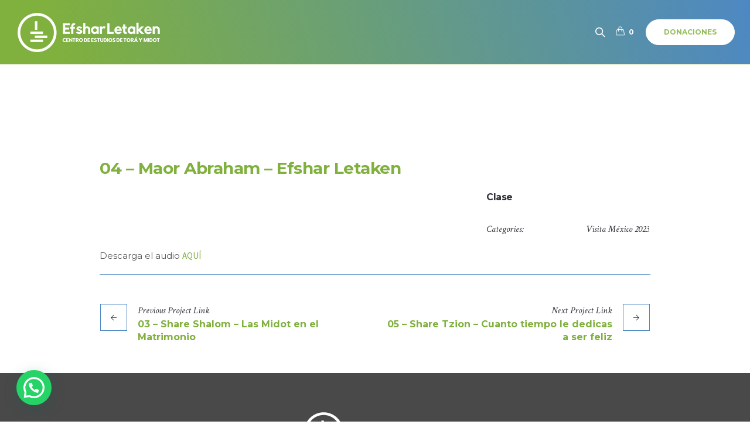

--- FILE ---
content_type: text/html; charset=UTF-8
request_url: https://www.efsharletaken.com/clases/04-maor-abraham-efshar-letaken/
body_size: 16528
content:
<!DOCTYPE html>
<!--[if IE 8]>
<html class="ie ie8" lang="es">
<![endif]-->
<!--[if !(IE 8)]><!-->
<html lang="es" class="cmsmasters_html">
<!--<![endif]-->
<head>
<meta charset="UTF-8" />
<meta name="viewport" content="width=device-width, initial-scale=1, maximum-scale=1" />
<meta name="format-detection" content="telephone=no" />
<link rel="profile" href="https://gmpg.org/xfn/11" />
<link rel="pingback" href="https://www.efsharletaken.com/xmlrpc.php" />
<meta name='robots' content='index, follow, max-image-preview:large, max-snippet:-1, max-video-preview:-1' />

	<!-- This site is optimized with the Yoast SEO plugin v22.1 - https://yoast.com/wordpress/plugins/seo/ -->
	<title>04 - Maor Abraham - Efshar Letaken - Efshar Letaken</title>
	<link rel="canonical" href="https://www.efsharletaken.com/clases/04-maor-abraham-efshar-letaken/" />
	<meta property="og:locale" content="es_ES" />
	<meta property="og:type" content="article" />
	<meta property="og:title" content="04 - Maor Abraham - Efshar Letaken - Efshar Letaken" />
	<meta property="og:description" content="El cambio siempre es posible" />
	<meta property="og:url" content="https://www.efsharletaken.com/clases/04-maor-abraham-efshar-letaken/" />
	<meta property="og:site_name" content="Efshar Letaken" />
	<meta property="article:modified_time" content="2023-01-25T03:38:58+00:00" />
	<meta property="og:image" content="https://www.efsharletaken.com/wp-content/uploads/2021/05/logo-clases-2.jpeg" />
	<meta property="og:image:width" content="500" />
	<meta property="og:image:height" content="500" />
	<meta property="og:image:type" content="image/jpeg" />
	<meta name="twitter:card" content="summary_large_image" />
	<script type="application/ld+json" class="yoast-schema-graph">{"@context":"https://schema.org","@graph":[{"@type":"WebPage","@id":"https://www.efsharletaken.com/clases/04-maor-abraham-efshar-letaken/","url":"https://www.efsharletaken.com/clases/04-maor-abraham-efshar-letaken/","name":"04 - Maor Abraham - Efshar Letaken - Efshar Letaken","isPartOf":{"@id":"https://www.efsharletaken.com/#website"},"primaryImageOfPage":{"@id":"https://www.efsharletaken.com/clases/04-maor-abraham-efshar-letaken/#primaryimage"},"image":{"@id":"https://www.efsharletaken.com/clases/04-maor-abraham-efshar-letaken/#primaryimage"},"thumbnailUrl":"https://www.efsharletaken.com/wp-content/uploads/2021/05/logo-clases-2.jpeg","datePublished":"2023-01-25T03:38:56+00:00","dateModified":"2023-01-25T03:38:58+00:00","breadcrumb":{"@id":"https://www.efsharletaken.com/clases/04-maor-abraham-efshar-letaken/#breadcrumb"},"inLanguage":"es","potentialAction":[{"@type":"ReadAction","target":["https://www.efsharletaken.com/clases/04-maor-abraham-efshar-letaken/"]}]},{"@type":"ImageObject","inLanguage":"es","@id":"https://www.efsharletaken.com/clases/04-maor-abraham-efshar-letaken/#primaryimage","url":"https://www.efsharletaken.com/wp-content/uploads/2021/05/logo-clases-2.jpeg","contentUrl":"https://www.efsharletaken.com/wp-content/uploads/2021/05/logo-clases-2.jpeg","width":500,"height":500},{"@type":"BreadcrumbList","@id":"https://www.efsharletaken.com/clases/04-maor-abraham-efshar-letaken/#breadcrumb","itemListElement":[{"@type":"ListItem","position":1,"name":"Portada","item":"https://www.efsharletaken.com/"},{"@type":"ListItem","position":2,"name":"Clases","item":"https://www.efsharletaken.com/clases/"},{"@type":"ListItem","position":3,"name":"04 &#8211; Maor Abraham &#8211; Efshar Letaken"}]},{"@type":"WebSite","@id":"https://www.efsharletaken.com/#website","url":"https://www.efsharletaken.com/","name":"Efshar Letaken","description":"Centro de Estudios de Torá y Midot","publisher":{"@id":"https://www.efsharletaken.com/#organization"},"potentialAction":[{"@type":"SearchAction","target":{"@type":"EntryPoint","urlTemplate":"https://www.efsharletaken.com/?s={search_term_string}"},"query-input":"required name=search_term_string"}],"inLanguage":"es"},{"@type":"Organization","@id":"https://www.efsharletaken.com/#organization","name":"Efsharletaken.com","url":"https://www.efsharletaken.com/","logo":{"@type":"ImageObject","inLanguage":"es","@id":"https://www.efsharletaken.com/#/schema/logo/image/","url":"https://www.efsharletaken.com/wp-content/uploads/2021/04/logo-header-color-200px.png","contentUrl":"https://www.efsharletaken.com/wp-content/uploads/2021/04/logo-header-color-200px.png","width":200,"height":56,"caption":"Efsharletaken.com"},"image":{"@id":"https://www.efsharletaken.com/#/schema/logo/image/"}}]}</script>
	<!-- / Yoast SEO plugin. -->


<link rel='dns-prefetch' href='//fonts.googleapis.com' />
<link rel="alternate" type="application/rss+xml" title="Efshar Letaken &raquo; Feed" href="https://www.efsharletaken.com/feed/" />
<link rel="alternate" type="application/rss+xml" title="Efshar Letaken &raquo; Feed de los comentarios" href="https://www.efsharletaken.com/comments/feed/" />
<style type="text/css">.brave_popup{display:none}</style><script data-no-optimize="1"> var brave_popup_data = {}; var bravepop_emailValidation=false; var brave_popup_videos = {};  var brave_popup_formData = {};var brave_popup_adminUser = false; var brave_popup_pageInfo = {"type":"single","pageID":8854,"singleType":"project"};  var bravepop_emailSuggestions={};</script><link rel="alternate" title="oEmbed (JSON)" type="application/json+oembed" href="https://www.efsharletaken.com/wp-json/oembed/1.0/embed?url=https%3A%2F%2Fwww.efsharletaken.com%2Fclases%2F04-maor-abraham-efshar-letaken%2F" />
<link rel="alternate" title="oEmbed (XML)" type="text/xml+oembed" href="https://www.efsharletaken.com/wp-json/oembed/1.0/embed?url=https%3A%2F%2Fwww.efsharletaken.com%2Fclases%2F04-maor-abraham-efshar-letaken%2F&#038;format=xml" />
<style id='wp-img-auto-sizes-contain-inline-css' type='text/css'>
img:is([sizes=auto i],[sizes^="auto," i]){contain-intrinsic-size:3000px 1500px}
/*# sourceURL=wp-img-auto-sizes-contain-inline-css */
</style>
<style id='wp-emoji-styles-inline-css' type='text/css'>

	img.wp-smiley, img.emoji {
		display: inline !important;
		border: none !important;
		box-shadow: none !important;
		height: 1em !important;
		width: 1em !important;
		margin: 0 0.07em !important;
		vertical-align: -0.1em !important;
		background: none !important;
		padding: 0 !important;
	}
/*# sourceURL=wp-emoji-styles-inline-css */
</style>
<style id='wp-block-library-inline-css' type='text/css'>
:root{--wp-block-synced-color:#7a00df;--wp-block-synced-color--rgb:122,0,223;--wp-bound-block-color:var(--wp-block-synced-color);--wp-editor-canvas-background:#ddd;--wp-admin-theme-color:#007cba;--wp-admin-theme-color--rgb:0,124,186;--wp-admin-theme-color-darker-10:#006ba1;--wp-admin-theme-color-darker-10--rgb:0,107,160.5;--wp-admin-theme-color-darker-20:#005a87;--wp-admin-theme-color-darker-20--rgb:0,90,135;--wp-admin-border-width-focus:2px}@media (min-resolution:192dpi){:root{--wp-admin-border-width-focus:1.5px}}.wp-element-button{cursor:pointer}:root .has-very-light-gray-background-color{background-color:#eee}:root .has-very-dark-gray-background-color{background-color:#313131}:root .has-very-light-gray-color{color:#eee}:root .has-very-dark-gray-color{color:#313131}:root .has-vivid-green-cyan-to-vivid-cyan-blue-gradient-background{background:linear-gradient(135deg,#00d084,#0693e3)}:root .has-purple-crush-gradient-background{background:linear-gradient(135deg,#34e2e4,#4721fb 50%,#ab1dfe)}:root .has-hazy-dawn-gradient-background{background:linear-gradient(135deg,#faaca8,#dad0ec)}:root .has-subdued-olive-gradient-background{background:linear-gradient(135deg,#fafae1,#67a671)}:root .has-atomic-cream-gradient-background{background:linear-gradient(135deg,#fdd79a,#004a59)}:root .has-nightshade-gradient-background{background:linear-gradient(135deg,#330968,#31cdcf)}:root .has-midnight-gradient-background{background:linear-gradient(135deg,#020381,#2874fc)}:root{--wp--preset--font-size--normal:16px;--wp--preset--font-size--huge:42px}.has-regular-font-size{font-size:1em}.has-larger-font-size{font-size:2.625em}.has-normal-font-size{font-size:var(--wp--preset--font-size--normal)}.has-huge-font-size{font-size:var(--wp--preset--font-size--huge)}.has-text-align-center{text-align:center}.has-text-align-left{text-align:left}.has-text-align-right{text-align:right}.has-fit-text{white-space:nowrap!important}#end-resizable-editor-section{display:none}.aligncenter{clear:both}.items-justified-left{justify-content:flex-start}.items-justified-center{justify-content:center}.items-justified-right{justify-content:flex-end}.items-justified-space-between{justify-content:space-between}.screen-reader-text{border:0;clip-path:inset(50%);height:1px;margin:-1px;overflow:hidden;padding:0;position:absolute;width:1px;word-wrap:normal!important}.screen-reader-text:focus{background-color:#ddd;clip-path:none;color:#444;display:block;font-size:1em;height:auto;left:5px;line-height:normal;padding:15px 23px 14px;text-decoration:none;top:5px;width:auto;z-index:100000}html :where(.has-border-color){border-style:solid}html :where([style*=border-top-color]){border-top-style:solid}html :where([style*=border-right-color]){border-right-style:solid}html :where([style*=border-bottom-color]){border-bottom-style:solid}html :where([style*=border-left-color]){border-left-style:solid}html :where([style*=border-width]){border-style:solid}html :where([style*=border-top-width]){border-top-style:solid}html :where([style*=border-right-width]){border-right-style:solid}html :where([style*=border-bottom-width]){border-bottom-style:solid}html :where([style*=border-left-width]){border-left-style:solid}html :where(img[class*=wp-image-]){height:auto;max-width:100%}:where(figure){margin:0 0 1em}html :where(.is-position-sticky){--wp-admin--admin-bar--position-offset:var(--wp-admin--admin-bar--height,0px)}@media screen and (max-width:600px){html :where(.is-position-sticky){--wp-admin--admin-bar--position-offset:0px}}

/*# sourceURL=wp-block-library-inline-css */
</style><style id='wp-block-paragraph-inline-css' type='text/css'>
.is-small-text{font-size:.875em}.is-regular-text{font-size:1em}.is-large-text{font-size:2.25em}.is-larger-text{font-size:3em}.has-drop-cap:not(:focus):first-letter{float:left;font-size:8.4em;font-style:normal;font-weight:100;line-height:.68;margin:.05em .1em 0 0;text-transform:uppercase}body.rtl .has-drop-cap:not(:focus):first-letter{float:none;margin-left:.1em}p.has-drop-cap.has-background{overflow:hidden}:root :where(p.has-background){padding:1.25em 2.375em}:where(p.has-text-color:not(.has-link-color)) a{color:inherit}p.has-text-align-left[style*="writing-mode:vertical-lr"],p.has-text-align-right[style*="writing-mode:vertical-rl"]{rotate:180deg}
/*# sourceURL=https://www.efsharletaken.com/wp-includes/blocks/paragraph/style.min.css */
</style>
<link rel='stylesheet' id='wc-blocks-style-css' href='https://www.efsharletaken.com/wp-content/plugins/woocommerce/assets/client/blocks/wc-blocks.css?ver=wc-10.4.3' type='text/css' media='all' />
<style id='global-styles-inline-css' type='text/css'>
:root{--wp--preset--aspect-ratio--square: 1;--wp--preset--aspect-ratio--4-3: 4/3;--wp--preset--aspect-ratio--3-4: 3/4;--wp--preset--aspect-ratio--3-2: 3/2;--wp--preset--aspect-ratio--2-3: 2/3;--wp--preset--aspect-ratio--16-9: 16/9;--wp--preset--aspect-ratio--9-16: 9/16;--wp--preset--color--black: #000000;--wp--preset--color--cyan-bluish-gray: #abb8c3;--wp--preset--color--white: #ffffff;--wp--preset--color--pale-pink: #f78da7;--wp--preset--color--vivid-red: #cf2e2e;--wp--preset--color--luminous-vivid-orange: #ff6900;--wp--preset--color--luminous-vivid-amber: #fcb900;--wp--preset--color--light-green-cyan: #7bdcb5;--wp--preset--color--vivid-green-cyan: #00d084;--wp--preset--color--pale-cyan-blue: #8ed1fc;--wp--preset--color--vivid-cyan-blue: #0693e3;--wp--preset--color--vivid-purple: #9b51e0;--wp--preset--color--color-1: #000000;--wp--preset--color--color-2: #ffffff;--wp--preset--color--color-3: #d43c18;--wp--preset--color--color-4: #5173a6;--wp--preset--color--color-5: #959595;--wp--preset--color--color-6: #c0c0c0;--wp--preset--color--color-7: #f4f4f4;--wp--preset--color--color-8: #e1e1e1;--wp--preset--gradient--vivid-cyan-blue-to-vivid-purple: linear-gradient(135deg,rgb(6,147,227) 0%,rgb(155,81,224) 100%);--wp--preset--gradient--light-green-cyan-to-vivid-green-cyan: linear-gradient(135deg,rgb(122,220,180) 0%,rgb(0,208,130) 100%);--wp--preset--gradient--luminous-vivid-amber-to-luminous-vivid-orange: linear-gradient(135deg,rgb(252,185,0) 0%,rgb(255,105,0) 100%);--wp--preset--gradient--luminous-vivid-orange-to-vivid-red: linear-gradient(135deg,rgb(255,105,0) 0%,rgb(207,46,46) 100%);--wp--preset--gradient--very-light-gray-to-cyan-bluish-gray: linear-gradient(135deg,rgb(238,238,238) 0%,rgb(169,184,195) 100%);--wp--preset--gradient--cool-to-warm-spectrum: linear-gradient(135deg,rgb(74,234,220) 0%,rgb(151,120,209) 20%,rgb(207,42,186) 40%,rgb(238,44,130) 60%,rgb(251,105,98) 80%,rgb(254,248,76) 100%);--wp--preset--gradient--blush-light-purple: linear-gradient(135deg,rgb(255,206,236) 0%,rgb(152,150,240) 100%);--wp--preset--gradient--blush-bordeaux: linear-gradient(135deg,rgb(254,205,165) 0%,rgb(254,45,45) 50%,rgb(107,0,62) 100%);--wp--preset--gradient--luminous-dusk: linear-gradient(135deg,rgb(255,203,112) 0%,rgb(199,81,192) 50%,rgb(65,88,208) 100%);--wp--preset--gradient--pale-ocean: linear-gradient(135deg,rgb(255,245,203) 0%,rgb(182,227,212) 50%,rgb(51,167,181) 100%);--wp--preset--gradient--electric-grass: linear-gradient(135deg,rgb(202,248,128) 0%,rgb(113,206,126) 100%);--wp--preset--gradient--midnight: linear-gradient(135deg,rgb(2,3,129) 0%,rgb(40,116,252) 100%);--wp--preset--font-size--small: 13px;--wp--preset--font-size--medium: 20px;--wp--preset--font-size--large: 36px;--wp--preset--font-size--x-large: 42px;--wp--preset--spacing--20: 0.44rem;--wp--preset--spacing--30: 0.67rem;--wp--preset--spacing--40: 1rem;--wp--preset--spacing--50: 1.5rem;--wp--preset--spacing--60: 2.25rem;--wp--preset--spacing--70: 3.38rem;--wp--preset--spacing--80: 5.06rem;--wp--preset--shadow--natural: 6px 6px 9px rgba(0, 0, 0, 0.2);--wp--preset--shadow--deep: 12px 12px 50px rgba(0, 0, 0, 0.4);--wp--preset--shadow--sharp: 6px 6px 0px rgba(0, 0, 0, 0.2);--wp--preset--shadow--outlined: 6px 6px 0px -3px rgb(255, 255, 255), 6px 6px rgb(0, 0, 0);--wp--preset--shadow--crisp: 6px 6px 0px rgb(0, 0, 0);}:where(.is-layout-flex){gap: 0.5em;}:where(.is-layout-grid){gap: 0.5em;}body .is-layout-flex{display: flex;}.is-layout-flex{flex-wrap: wrap;align-items: center;}.is-layout-flex > :is(*, div){margin: 0;}body .is-layout-grid{display: grid;}.is-layout-grid > :is(*, div){margin: 0;}:where(.wp-block-columns.is-layout-flex){gap: 2em;}:where(.wp-block-columns.is-layout-grid){gap: 2em;}:where(.wp-block-post-template.is-layout-flex){gap: 1.25em;}:where(.wp-block-post-template.is-layout-grid){gap: 1.25em;}.has-black-color{color: var(--wp--preset--color--black) !important;}.has-cyan-bluish-gray-color{color: var(--wp--preset--color--cyan-bluish-gray) !important;}.has-white-color{color: var(--wp--preset--color--white) !important;}.has-pale-pink-color{color: var(--wp--preset--color--pale-pink) !important;}.has-vivid-red-color{color: var(--wp--preset--color--vivid-red) !important;}.has-luminous-vivid-orange-color{color: var(--wp--preset--color--luminous-vivid-orange) !important;}.has-luminous-vivid-amber-color{color: var(--wp--preset--color--luminous-vivid-amber) !important;}.has-light-green-cyan-color{color: var(--wp--preset--color--light-green-cyan) !important;}.has-vivid-green-cyan-color{color: var(--wp--preset--color--vivid-green-cyan) !important;}.has-pale-cyan-blue-color{color: var(--wp--preset--color--pale-cyan-blue) !important;}.has-vivid-cyan-blue-color{color: var(--wp--preset--color--vivid-cyan-blue) !important;}.has-vivid-purple-color{color: var(--wp--preset--color--vivid-purple) !important;}.has-black-background-color{background-color: var(--wp--preset--color--black) !important;}.has-cyan-bluish-gray-background-color{background-color: var(--wp--preset--color--cyan-bluish-gray) !important;}.has-white-background-color{background-color: var(--wp--preset--color--white) !important;}.has-pale-pink-background-color{background-color: var(--wp--preset--color--pale-pink) !important;}.has-vivid-red-background-color{background-color: var(--wp--preset--color--vivid-red) !important;}.has-luminous-vivid-orange-background-color{background-color: var(--wp--preset--color--luminous-vivid-orange) !important;}.has-luminous-vivid-amber-background-color{background-color: var(--wp--preset--color--luminous-vivid-amber) !important;}.has-light-green-cyan-background-color{background-color: var(--wp--preset--color--light-green-cyan) !important;}.has-vivid-green-cyan-background-color{background-color: var(--wp--preset--color--vivid-green-cyan) !important;}.has-pale-cyan-blue-background-color{background-color: var(--wp--preset--color--pale-cyan-blue) !important;}.has-vivid-cyan-blue-background-color{background-color: var(--wp--preset--color--vivid-cyan-blue) !important;}.has-vivid-purple-background-color{background-color: var(--wp--preset--color--vivid-purple) !important;}.has-black-border-color{border-color: var(--wp--preset--color--black) !important;}.has-cyan-bluish-gray-border-color{border-color: var(--wp--preset--color--cyan-bluish-gray) !important;}.has-white-border-color{border-color: var(--wp--preset--color--white) !important;}.has-pale-pink-border-color{border-color: var(--wp--preset--color--pale-pink) !important;}.has-vivid-red-border-color{border-color: var(--wp--preset--color--vivid-red) !important;}.has-luminous-vivid-orange-border-color{border-color: var(--wp--preset--color--luminous-vivid-orange) !important;}.has-luminous-vivid-amber-border-color{border-color: var(--wp--preset--color--luminous-vivid-amber) !important;}.has-light-green-cyan-border-color{border-color: var(--wp--preset--color--light-green-cyan) !important;}.has-vivid-green-cyan-border-color{border-color: var(--wp--preset--color--vivid-green-cyan) !important;}.has-pale-cyan-blue-border-color{border-color: var(--wp--preset--color--pale-cyan-blue) !important;}.has-vivid-cyan-blue-border-color{border-color: var(--wp--preset--color--vivid-cyan-blue) !important;}.has-vivid-purple-border-color{border-color: var(--wp--preset--color--vivid-purple) !important;}.has-vivid-cyan-blue-to-vivid-purple-gradient-background{background: var(--wp--preset--gradient--vivid-cyan-blue-to-vivid-purple) !important;}.has-light-green-cyan-to-vivid-green-cyan-gradient-background{background: var(--wp--preset--gradient--light-green-cyan-to-vivid-green-cyan) !important;}.has-luminous-vivid-amber-to-luminous-vivid-orange-gradient-background{background: var(--wp--preset--gradient--luminous-vivid-amber-to-luminous-vivid-orange) !important;}.has-luminous-vivid-orange-to-vivid-red-gradient-background{background: var(--wp--preset--gradient--luminous-vivid-orange-to-vivid-red) !important;}.has-very-light-gray-to-cyan-bluish-gray-gradient-background{background: var(--wp--preset--gradient--very-light-gray-to-cyan-bluish-gray) !important;}.has-cool-to-warm-spectrum-gradient-background{background: var(--wp--preset--gradient--cool-to-warm-spectrum) !important;}.has-blush-light-purple-gradient-background{background: var(--wp--preset--gradient--blush-light-purple) !important;}.has-blush-bordeaux-gradient-background{background: var(--wp--preset--gradient--blush-bordeaux) !important;}.has-luminous-dusk-gradient-background{background: var(--wp--preset--gradient--luminous-dusk) !important;}.has-pale-ocean-gradient-background{background: var(--wp--preset--gradient--pale-ocean) !important;}.has-electric-grass-gradient-background{background: var(--wp--preset--gradient--electric-grass) !important;}.has-midnight-gradient-background{background: var(--wp--preset--gradient--midnight) !important;}.has-small-font-size{font-size: var(--wp--preset--font-size--small) !important;}.has-medium-font-size{font-size: var(--wp--preset--font-size--medium) !important;}.has-large-font-size{font-size: var(--wp--preset--font-size--large) !important;}.has-x-large-font-size{font-size: var(--wp--preset--font-size--x-large) !important;}
/*# sourceURL=global-styles-inline-css */
</style>

<style id='classic-theme-styles-inline-css' type='text/css'>
/*! This file is auto-generated */
.wp-block-button__link{color:#fff;background-color:#32373c;border-radius:9999px;box-shadow:none;text-decoration:none;padding:calc(.667em + 2px) calc(1.333em + 2px);font-size:1.125em}.wp-block-file__button{background:#32373c;color:#fff;text-decoration:none}
/*# sourceURL=/wp-includes/css/classic-themes.min.css */
</style>
<link rel='stylesheet' id='contact-form-7-css' href='https://www.efsharletaken.com/wp-content/plugins/contact-form-7/includes/css/styles.css?ver=6.1.4' type='text/css' media='all' />
<link rel='stylesheet' id='esg-plugin-settings-css' href='https://www.efsharletaken.com/wp-content/plugins/essential-grid/public/assets/css/settings.css?ver=3.0.19' type='text/css' media='all' />
<link rel='stylesheet' id='tp-fontello-css' href='https://www.efsharletaken.com/wp-content/plugins/essential-grid/public/assets/font/fontello/css/fontello.css?ver=3.0.19' type='text/css' media='all' />
<link rel='stylesheet' id='timetable_gtip2_style-css' href='https://www.efsharletaken.com/wp-content/plugins/timetable/style/jquery.qtip.css?ver=6.9' type='text/css' media='all' />
<link rel='stylesheet' id='timetable_font_lato-css' href='//fonts.googleapis.com/css?family=Lato%3A400%2C700&#038;ver=6.9' type='text/css' media='all' />
<style id='woocommerce-inline-inline-css' type='text/css'>
.woocommerce form .form-row .required { visibility: visible; }
/*# sourceURL=woocommerce-inline-inline-css */
</style>
<link rel='stylesheet' id='yith_wcbm_badge_style-css' href='https://www.efsharletaken.com/wp-content/plugins/yith-woocommerce-badges-management/assets/css/frontend.css?ver=3.4.0' type='text/css' media='all' />
<style id='yith_wcbm_badge_style-inline-css' type='text/css'>
.yith-wcbm-badge.yith-wcbm-badge-text.yith-wcbm-badge-7522 {
				bottom: 0; right: 0; 
				
				-ms-transform: ; 
				-webkit-transform: ; 
				transform: ;
				padding: 0px 0px 0px 0px;
				background-color:#80b03e; border-radius: 0px 0px 0px 0px; width:90px; height:30px;
			}.yith-wcbm-badge.yith-wcbm-badge-text.yith-wcbm-badge-7521 {
				bottom: 0; right: 0; 
				
				-ms-transform: ; 
				-webkit-transform: ; 
				transform: ;
				padding: 0px 0px 0px 0px;
				background-color:#4d88c3; border-radius: 0px 0px 0px 0px; width:90px; height:30px;
			}
/*# sourceURL=yith_wcbm_badge_style-inline-css */
</style>
<link rel='stylesheet' id='yith-gfont-open-sans-css' href='https://www.efsharletaken.com/wp-content/plugins/yith-woocommerce-badges-management/assets/fonts/open-sans/style.css?ver=3.4.0' type='text/css' media='all' />
<link rel='stylesheet' id='theme-style-css' href='https://www.efsharletaken.com/wp-content/themes/my-religion/style.css?ver=1.0.0' type='text/css' media='screen, print' />
<link rel='stylesheet' id='theme-design-style-css' href='https://www.efsharletaken.com/wp-content/themes/my-religion/css/style.css?ver=1.0.0' type='text/css' media='screen, print' />
<link rel='stylesheet' id='theme-adapt-css' href='https://www.efsharletaken.com/wp-content/themes/my-religion/css/adaptive.css?ver=1.0.0' type='text/css' media='screen, print' />
<link rel='stylesheet' id='theme-retina-css' href='https://www.efsharletaken.com/wp-content/themes/my-religion/css/retina.css?ver=1.0.0' type='text/css' media='screen' />
<link rel='stylesheet' id='theme-icons-css' href='https://www.efsharletaken.com/wp-content/themes/my-religion/css/fontello.css?ver=1.0.0' type='text/css' media='screen' />
<link rel='stylesheet' id='theme-icons-custom-css' href='https://www.efsharletaken.com/wp-content/themes/my-religion/css/fontello-custom.css?ver=1.0.0' type='text/css' media='screen' />
<link rel='stylesheet' id='animate-css' href='https://www.efsharletaken.com/wp-content/themes/my-religion/css/animate.css?ver=1.0.0' type='text/css' media='screen' />
<link rel='stylesheet' id='theme-cmsmasters-donations-style-css' href='https://www.efsharletaken.com/wp-content/themes/my-religion/cmsmasters-donations/css/cmsmasters-donations-style.css?ver=1.0.0' type='text/css' media='screen' />
<link rel='stylesheet' id='theme-cmsmasters-donations-adaptive-css' href='https://www.efsharletaken.com/wp-content/themes/my-religion/cmsmasters-donations/css/cmsmasters-donations-adaptive.css?ver=1.0.0' type='text/css' media='screen' />
<link rel='stylesheet' id='theme-cmsmasters-woo-style-css' href='https://www.efsharletaken.com/wp-content/themes/my-religion/css/cmsmasters-woo-style.css?ver=1.0.0' type='text/css' media='screen' />
<link rel='stylesheet' id='theme-cmsmasters-woo-adaptive-css' href='https://www.efsharletaken.com/wp-content/themes/my-religion/css/cmsmasters-woo-adaptive.css?ver=1.0.0' type='text/css' media='screen' />
<link rel='stylesheet' id='theme-cmsmasters-timetable-style-css' href='https://www.efsharletaken.com/wp-content/themes/my-religion/css/cmsmasters-timetable-style.css?ver=1.0.0' type='text/css' media='screen' />
<link rel='stylesheet' id='theme-cmsmasters-timetable-adaptive-css' href='https://www.efsharletaken.com/wp-content/themes/my-religion/css/cmsmasters-timetable-adaptive.css?ver=1.0.0' type='text/css' media='screen' />
<link rel='stylesheet' id='ilightbox-css' href='https://www.efsharletaken.com/wp-content/themes/my-religion/css/ilightbox.css?ver=2.2.0' type='text/css' media='screen' />
<link rel='stylesheet' id='ilightbox-skin-dark-css' href='https://www.efsharletaken.com/wp-content/themes/my-religion/css/ilightbox-skins/dark-skin.css?ver=2.2.0' type='text/css' media='screen' />
<link rel='stylesheet' id='theme-fonts-schemes-css' href='https://www.efsharletaken.com/wp-content/uploads/cmsmasters_styles/my-religion.css?ver=1.0.0' type='text/css' media='screen' />
<link rel='stylesheet' id='cmsmasters-google-fonts-css' href='//fonts.googleapis.com/css?family=Crimson+Text%3A400%2C400italic%2C700%2C700italic%7CSource+Sans+Pro%3A300%2C300italic%2C400%2C400italic%2C700%2C700italic%7CMontserrat%3A400%2C700&#038;ver=6.9' type='text/css' media='all' />
<link rel='stylesheet' id='my-religion-gutenberg-frontend-style-css' href='https://www.efsharletaken.com/wp-content/themes/my-religion/gutenberg/css/frontend-style.css?ver=1.0.0' type='text/css' media='screen' />
<link rel='stylesheet' id='my-religion-child-style-css' href='https://www.efsharletaken.com/wp-content/themes/my-religion-child/style.css?ver=1.0.0' type='text/css' media='screen, print' />
<script type="text/javascript" src="https://www.efsharletaken.com/wp-includes/js/jquery/jquery.min.js?ver=3.7.1" id="jquery-core-js"></script>
<script type="text/javascript" src="https://www.efsharletaken.com/wp-includes/js/jquery/jquery-migrate.min.js?ver=3.4.1" id="jquery-migrate-js"></script>
<script type="text/javascript" src="https://www.efsharletaken.com/wp-content/plugins/woocommerce/assets/js/jquery-blockui/jquery.blockUI.min.js?ver=2.7.0-wc.10.4.3" id="wc-jquery-blockui-js" defer="defer" data-wp-strategy="defer"></script>
<script type="text/javascript" id="wc-add-to-cart-js-extra">
/* <![CDATA[ */
var wc_add_to_cart_params = {"ajax_url":"/wp-admin/admin-ajax.php","wc_ajax_url":"/?wc-ajax=%%endpoint%%","i18n_view_cart":"Ver carrito","cart_url":"https://www.efsharletaken.com/cart/","is_cart":"","cart_redirect_after_add":"no"};
//# sourceURL=wc-add-to-cart-js-extra
/* ]]> */
</script>
<script type="text/javascript" src="https://www.efsharletaken.com/wp-content/plugins/woocommerce/assets/js/frontend/add-to-cart.min.js?ver=10.4.3" id="wc-add-to-cart-js" defer="defer" data-wp-strategy="defer"></script>
<script type="text/javascript" src="https://www.efsharletaken.com/wp-content/plugins/woocommerce/assets/js/js-cookie/js.cookie.min.js?ver=2.1.4-wc.10.4.3" id="wc-js-cookie-js" defer="defer" data-wp-strategy="defer"></script>
<script type="text/javascript" id="woocommerce-js-extra">
/* <![CDATA[ */
var woocommerce_params = {"ajax_url":"/wp-admin/admin-ajax.php","wc_ajax_url":"/?wc-ajax=%%endpoint%%","i18n_password_show":"Mostrar contrase\u00f1a","i18n_password_hide":"Ocultar contrase\u00f1a"};
//# sourceURL=woocommerce-js-extra
/* ]]> */
</script>
<script type="text/javascript" src="https://www.efsharletaken.com/wp-content/plugins/woocommerce/assets/js/frontend/woocommerce.min.js?ver=10.4.3" id="woocommerce-js" defer="defer" data-wp-strategy="defer"></script>
<script type="text/javascript" src="https://www.efsharletaken.com/wp-content/themes/my-religion/js/jsLibraries.min.js?ver=1.0.0" id="libs-js"></script>
<script type="text/javascript" src="https://www.efsharletaken.com/wp-content/themes/my-religion/js/jquery.iLightBox.min.js?ver=2.2.0" id="iLightBox-js"></script>
<link rel="https://api.w.org/" href="https://www.efsharletaken.com/wp-json/" /><link rel="alternate" title="JSON" type="application/json" href="https://www.efsharletaken.com/wp-json/wp/v2/project/8854" /><link rel="EditURI" type="application/rsd+xml" title="RSD" href="https://www.efsharletaken.com/xmlrpc.php?rsd" />
<meta name="generator" content="WordPress 6.9" />
<meta name="generator" content="WooCommerce 10.4.3" />
<link rel='shortlink' href='https://www.efsharletaken.com/?p=8854' />
<!-- start Simple Custom CSS and JS -->
<style type="text/css">
.yith-wcbm-badge div {
    text-align: center !important;
}

/*.yith-wcbm-badge.yith-wcbm-badge-text.yith-wcbm-badge-7522*/
</style>
<!-- end Simple Custom CSS and JS -->
<!-- start Simple Custom CSS and JS -->
<style type="text/css">
[class^="oxilab-flip-box"] {
    border-color: #80b03e !important;
}


[class^="oxilab-flip-box-back"]  {
    border-color: #80b03e !important;
}

.oxilab-icon-data {
    background-color: #4d88c3 !important;
}



.oxilab-icon div {
    text-align: center !important;
}

.oxilab-button-data:hover {
    background-color: #80b03e !important;
    color: #ffffff;
} 







</style>
<!-- end Simple Custom CSS and JS -->
<!-- start Simple Custom CSS and JS -->
<style type="text/css">
.woocommerce-page .entry-title {
        color: #80b03e;
}
</style>
<!-- end Simple Custom CSS and JS -->
<!-- start Simple Custom CSS and JS -->
<style type="text/css">
.woocommerce .entry-title {
    color: #80b03e !important;
}


.amount {
    font-size: 1.2em;
    font-weight: 700;
  	color: #80b03e;
}</style>
<!-- end Simple Custom CSS and JS -->
<!-- start Simple Custom CSS and JS -->
<style type="text/css">
@media only screen and (max-width: 991px), only screen and (max-device-width: 991px) {
  .slick-current div {
    text-align: center !important;
}
}</style>
<!-- end Simple Custom CSS and JS -->
<!-- start Simple Custom CSS and JS -->
<style type="text/css">
.project_img_wrap {
    width: 56% !important;
}

@media only screen and (max-width: 991px), only screen and (max-device-width: 991px) {
.project_img_wrap {
    width: 40% !important;
}
  }</style>
<!-- end Simple Custom CSS and JS -->
<!-- start Simple Custom CSS and JS -->
<style type="text/css">
@media only screen and (max-width: 900px){
.cmsmasters_button {
  visibility: hidden !important;
}
}</style>
<!-- end Simple Custom CSS and JS -->
<!-- start Simple Custom CSS and JS -->
<style type="text/css">
/*  */ 

.boton-centro {
    margin: 25px;
    
}

</style>
<!-- end Simple Custom CSS and JS -->
<!-- start Simple Custom CSS and JS -->
<style type="text/css">
/*  */ 
.cmsmasters_quotes_list:after {
   display: none;
}

</style>
<!-- end Simple Custom CSS and JS -->
<!-- start Simple Custom CSS and JS -->
<style type="text/css">
/* Oculto el autor y la fecha de las paginas de categorias  */ 

.cmsmasters_archive_type .cmsmasters_archive_item_user_name {
    display: none;
}

.cmsmasters_archive_type .cmsmasters_archive_item_date_wrap {
    display: none;
}

</style>
<!-- end Simple Custom CSS and JS -->
<!-- start Simple Custom CSS and JS -->
<style type="text/css">
/*  */
.p-inter p, h2, h3 { 
	line-height: 1em;
  	margin-top: 15px;
    margin-bottom -15px;
}

 

</style>
<!-- end Simple Custom CSS and JS -->
<!-- start Simple Custom CSS and JS -->
<style type="text/css">
/*Movimiento Hover en los Box con Iconos  */ 

.box-hover {
  	transition-duration: 0.5s;
	transition-timing-function: linear;
	transition-delay: 0.1s;
    transform:scale(1);
    -ms-transform:scale(1); // IE 9 
    -moz-transform:scale(1); // Firefox 
    -webkit-transform:scale(1); // Safari and Chrome 
    -o-transform:scale(1); // Opera
             
    }        
.box-hover:hover{
   	transition-duration: 0.3s;
	transition-timing-function: linear;
	transition-delay: 0.1s;
    transform:scale(1.1);
    -ms-transform:scale(1.1); // IE 9 
    -moz-transform:scale(1.1); // Firefox 
    -webkit-transform:scale(1.2); // Safari and Chrome 
    -o-transform:scale(1.1); // Opera
} 

.featured_block_inner {
  background: #ffffff !important;
}</style>
<!-- end Simple Custom CSS and JS -->
<!-- start Simple Custom CSS and JS -->
<style type="text/css">
/*  */ 
.project_page .wp-post-image {
    display: none;
}

</style>
<!-- end Simple Custom CSS and JS -->
<!-- start Simple Custom CSS and JS -->
<style type="text/css">
    
/* Saco la palabra Proyects  */ 
.cmsmasters_archive_item_type {
    display: none;
    
}

</style>
<!-- end Simple Custom CSS and JS -->
<!-- start Simple Custom CSS and JS -->
<style type="text/css">
/* Formulario Footer Suscribirse */ 

.form-footer-ef  .wpcf7-email {
    width: 60% !important;
  	margin: 12px !important;
  	background-color: #E6EFEF !important;
}


</style>
<!-- end Simple Custom CSS and JS -->
<!-- start Simple Custom CSS and JS -->
<style type="text/css">
/* Header - Gradient */ 
.header_mid .header_mid_inner {
  background-image: linear-gradient(75deg, #80B03E 8%, #4D88C3);
}

.gradient-subs {
  background-image: linear-gradient(75deg, #80B03E 8%, #4D88C3);
}</style>
<!-- end Simple Custom CSS and JS -->
<!-- start Simple Custom CSS and JS -->
<!-- Google Tag Manager -->
<script>(function(w,d,s,l,i){w[l]=w[l]||[];w[l].push({'gtm.start':
new Date().getTime(),event:'gtm.js'});var f=d.getElementsByTagName(s)[0],
j=d.createElement(s),dl=l!='dataLayer'?'&l='+l:'';j.async=true;j.src=
'https://www.googletagmanager.com/gtm.js?id='+i+dl;f.parentNode.insertBefore(j,f);
})(window,document,'script','dataLayer','GTM-5M7SJ6T');</script>
<!-- End Google Tag Manager --><!-- end Simple Custom CSS and JS -->
<!-- start Simple Custom CSS and JS -->
<!-- Global site tag (gtag.js) - Google Analytics -->
<script async src="https://www.googletagmanager.com/gtag/js?id=G-G5SSJ2BWDS"></script>
<script>
  window.dataLayer = window.dataLayer || [];
  function gtag(){dataLayer.push(arguments);}
  gtag('js', new Date());

  gtag('config', 'G-G5SSJ2BWDS');
</script>

<!-- end Simple Custom CSS and JS -->
<style type="text/css">
	.header_top {
		height : 32px;
	}
	
	.header_mid {
		height : 110px;
	}
	
	.header_bot {
		height : 60px;
	}
	
	#page.cmsmasters_heading_after_header #middle, 
	#page.cmsmasters_heading_under_header #middle .headline .headline_outer {
		padding-top : 110px;
	}
	
	#page.cmsmasters_heading_after_header.enable_header_top #middle, 
	#page.cmsmasters_heading_under_header.enable_header_top #middle .headline .headline_outer {
		padding-top : 142px;
	}
	
	#page.cmsmasters_heading_after_header.enable_header_bottom #middle, 
	#page.cmsmasters_heading_under_header.enable_header_bottom #middle .headline .headline_outer {
		padding-top : 170px;
	}
	
	#page.cmsmasters_heading_after_header.enable_header_top.enable_header_bottom #middle, 
	#page.cmsmasters_heading_under_header.enable_header_top.enable_header_bottom #middle .headline .headline_outer {
		padding-top : 202px;
	}
	
	@media only screen and (max-width: 1024px) {
		.header_top,
		.header_mid,
		.header_bot {
			height : auto;
		}
		
		.header_mid .header_mid_inner > div {
			height : 110px;
		}
		
		.header_bot .header_bot_inner > div {
			height : 60px;
		}
		
		.enable_header_centered #header .header_mid .resp_mid_nav_wrap {
			height : 60px;
		}
		
		#page.cmsmasters_heading_after_header #middle, 
		#page.cmsmasters_heading_under_header #middle .headline .headline_outer, 
		#page.cmsmasters_heading_after_header.enable_header_top #middle, 
		#page.cmsmasters_heading_under_header.enable_header_top #middle .headline .headline_outer, 
		#page.cmsmasters_heading_after_header.enable_header_bottom #middle, 
		#page.cmsmasters_heading_under_header.enable_header_bottom #middle .headline .headline_outer, 
		#page.cmsmasters_heading_after_header.enable_header_top.enable_header_bottom #middle, 
		#page.cmsmasters_heading_under_header.enable_header_top.enable_header_bottom #middle .headline .headline_outer {
			padding-top : 0 !important;
		}
	}
	
	@media only screen and (max-width: 768px) {
		.enable_header_centered #header .header_mid .resp_mid_nav_wrap,
		.header_mid .header_mid_inner > div:not(.search_wrap),
		.header_mid .header_mid_inner > div, 
		.header_bot .header_bot_inner > div {
			height:auto;
		}
	}
.buttons_center {
text-align:center;
}
.buttons_center .button_wrap {
display: inline-block;
margin:0 5px;
}
.custom_subscribe_title h4 {
margin:-10px 0 0;
font-size:22px;
line-height:34px;
}
@media only screen and (min-width: 1440px) {
.custom_subscribe .wysija-submit-field {
padding-left:60px;
padding-right:60px;
}
}
@media only screen and (max-width: 768px) {
.adaptiva_contacts_map {
height:300px !important;
}
}
	.header_mid .header_mid_inner .logo_wrap {
		width : 250px;
	}

	.header_mid_inner .logo img.logo_retina {
		width : 187.5px;
		max-width : 187.5px;
	}
.headline_aligner, 
		.cmsmasters_breadcrumbs_aligner {
			min-height:20px;
		}
</style>	<noscript><style>.woocommerce-product-gallery{ opacity: 1 !important; }</style></noscript>
	<meta name="generator" content="Powered by Slider Revolution 6.6.15 - responsive, Mobile-Friendly Slider Plugin for WordPress with comfortable drag and drop interface." />
<link rel="icon" href="https://www.efsharletaken.com/wp-content/uploads/2021/04/cropped-favicon@2-2-32x32.jpg" sizes="32x32" />
<link rel="icon" href="https://www.efsharletaken.com/wp-content/uploads/2021/04/cropped-favicon@2-2-192x192.jpg" sizes="192x192" />
<link rel="apple-touch-icon" href="https://www.efsharletaken.com/wp-content/uploads/2021/04/cropped-favicon@2-2-180x180.jpg" />
<meta name="msapplication-TileImage" content="https://www.efsharletaken.com/wp-content/uploads/2021/04/cropped-favicon@2-2-270x270.jpg" />
<script>function setREVStartSize(e){
			//window.requestAnimationFrame(function() {
				window.RSIW = window.RSIW===undefined ? window.innerWidth : window.RSIW;
				window.RSIH = window.RSIH===undefined ? window.innerHeight : window.RSIH;
				try {
					var pw = document.getElementById(e.c).parentNode.offsetWidth,
						newh;
					pw = pw===0 || isNaN(pw) || (e.l=="fullwidth" || e.layout=="fullwidth") ? window.RSIW : pw;
					e.tabw = e.tabw===undefined ? 0 : parseInt(e.tabw);
					e.thumbw = e.thumbw===undefined ? 0 : parseInt(e.thumbw);
					e.tabh = e.tabh===undefined ? 0 : parseInt(e.tabh);
					e.thumbh = e.thumbh===undefined ? 0 : parseInt(e.thumbh);
					e.tabhide = e.tabhide===undefined ? 0 : parseInt(e.tabhide);
					e.thumbhide = e.thumbhide===undefined ? 0 : parseInt(e.thumbhide);
					e.mh = e.mh===undefined || e.mh=="" || e.mh==="auto" ? 0 : parseInt(e.mh,0);
					if(e.layout==="fullscreen" || e.l==="fullscreen")
						newh = Math.max(e.mh,window.RSIH);
					else{
						e.gw = Array.isArray(e.gw) ? e.gw : [e.gw];
						for (var i in e.rl) if (e.gw[i]===undefined || e.gw[i]===0) e.gw[i] = e.gw[i-1];
						e.gh = e.el===undefined || e.el==="" || (Array.isArray(e.el) && e.el.length==0)? e.gh : e.el;
						e.gh = Array.isArray(e.gh) ? e.gh : [e.gh];
						for (var i in e.rl) if (e.gh[i]===undefined || e.gh[i]===0) e.gh[i] = e.gh[i-1];
											
						var nl = new Array(e.rl.length),
							ix = 0,
							sl;
						e.tabw = e.tabhide>=pw ? 0 : e.tabw;
						e.thumbw = e.thumbhide>=pw ? 0 : e.thumbw;
						e.tabh = e.tabhide>=pw ? 0 : e.tabh;
						e.thumbh = e.thumbhide>=pw ? 0 : e.thumbh;
						for (var i in e.rl) nl[i] = e.rl[i]<window.RSIW ? 0 : e.rl[i];
						sl = nl[0];
						for (var i in nl) if (sl>nl[i] && nl[i]>0) { sl = nl[i]; ix=i;}
						var m = pw>(e.gw[ix]+e.tabw+e.thumbw) ? 1 : (pw-(e.tabw+e.thumbw)) / (e.gw[ix]);
						newh =  (e.gh[ix] * m) + (e.tabh + e.thumbh);
					}
					var el = document.getElementById(e.c);
					if (el!==null && el) el.style.height = newh+"px";
					el = document.getElementById(e.c+"_wrapper");
					if (el!==null && el) {
						el.style.height = newh+"px";
						el.style.display = "block";
					}
				} catch(e){
					console.log("Failure at Presize of Slider:" + e)
				}
			//});
		  };</script>
<link rel='stylesheet' id='bravepop_front_css-css' href='https://www.efsharletaken.com/wp-content/plugins/brave-popup-builder/assets/css/frontend.min.css?ver=6.9' type='text/css' media='all' />
<link rel='stylesheet' id='joinchat-css' href='https://www.efsharletaken.com/wp-content/plugins/creame-whatsapp-me/public/css/joinchat-btn.min.css?ver=6.0.10' type='text/css' media='all' />
<style id='joinchat-inline-css' type='text/css'>
.joinchat{--ch:142;--cs:70%;--cl:49%;--bw:1}
/*# sourceURL=joinchat-inline-css */
</style>
<link rel='stylesheet' id='rs-plugin-settings-css' href='https://www.efsharletaken.com/wp-content/plugins/revslider/public/assets/css/rs6.css?ver=6.6.15' type='text/css' media='all' />
<style id='rs-plugin-settings-inline-css' type='text/css'>
#rs-demo-id {}
/*# sourceURL=rs-plugin-settings-inline-css */
</style>
</head>
<body class="wp-singular project-template-default single single-project postid-8854 single-format-standard wp-theme-my-religion wp-child-theme-my-religion-child theme-my-religion woocommerce-no-js yith-wcbm-theme-my-religion">
<!-- start Simple Custom CSS and JS -->
<!-- Google Tag Manager (noscript) -->
<noscript><iframe src="https://www.googletagmanager.com/ns.html?id=GTM-5M7SJ6T"
height="0" width="0" style="display:none;visibility:hidden"></iframe></noscript>
<!-- End Google Tag Manager (noscript) --><!-- end Simple Custom CSS and JS -->
	
<!-- _________________________ Start Page _________________________ -->
<div id="page" class="chrome_only cmsmasters_liquid fixed_header cmsmasters_heading_under_header hfeed site">

<!-- _________________________ Start Main _________________________ -->
<div id="main">
	
<!-- _________________________ Start Header _________________________ -->
<header id="header" class="header_fullwidth">
	<div class="header_mid" data-height="110"><div class="header_mid_outer"><div class="header_mid_inner"><div class="logo_wrap"><a href="https://www.efsharletaken.com/" title="Efshar Letaken" class="logo">
	<img src="https://www.efsharletaken.com/wp-content/uploads/2021/04/logo-header-blanco-250px@.png" alt="Efshar Letaken" /><img class="logo_retina" src="https://www.efsharletaken.com/wp-content/uploads/2021/04/logo_footer.png" alt="Efshar Letaken" width="187.5" height="42.5" /></a>
</div><div class="resp_mid_nav_wrap"><div class="resp_mid_nav_outer"><a class="responsive_nav resp_mid_nav" href="javascript:void(0);"><span></span></a></div></div><div class="slogan_wrap"><div class="slogan_wrap_inner"><div class="slogan_wrap_text"><a href="https://www.matara.pro/nedarimplus/online/?S=qkJn" target="_blank" class="cmsmasters_button"><span>Donaciones</span></a></div></div></div><div class="cmsmasters_dynamic_cart_wrap"><div class="cmsmasters_dynamic_cart"><a href="https://www.efsharletaken.com/cart/" class="cmsmasters_dynamic_cart_button"><span class="cmsmasters_theme_icon_basket">0</span></a><div class="cmsmasters_dynamic_cart_button_hide"></div><div class="widget_shopping_cart_content"></div></div></div><div class="search_wrap"><div class="search_wrap_inner"><a href="javascript:void(0);" class="search_icon_but cmsmasters_theme_icon_search"></a><a href="javascript:void(0);" class="search_icon_close"></a>
<div class="search_bar_wrap">
	<form role="search" method="get" action="https://www.efsharletaken.com/">
		<p class="search_field">
			<input name="s" placeholder="Search..." value="" type="search" autocomplete="off" />
		</p>
		<p class="search_button">
			<button type="submit" class="cmsmasters_theme_icon_search"></button>
		</p>
	</form>
</div>

</div></div><!-- _________________________ Start Navigation _________________________ --><div class="mid_nav_wrap"><nav role="navigation"><div class="menu-main-menu-container"><ul id="navigation" class="mid_nav navigation"><li id="menu-item-5357" class="menu-item menu-item-type-custom menu-item-object-custom menu-item-home menu-item-5357 menu-item-depth-0"><a href="https://www.efsharletaken.com/"><span class="nav_item_wrap"><span class="nav_title">Inicio</span></span></a></li>
<li id="menu-item-8243" class="menu-item menu-item-type-post_type menu-item-object-page menu-item-8243 menu-item-depth-0"><a href="https://www.efsharletaken.com/libros/"><span class="nav_item_wrap"><span class="nav_title">Libros</span></span></a></li>
<li id="menu-item-7903" class="menu-item menu-item-type-post_type menu-item-object-page menu-item-7903 menu-item-depth-0"><a href="https://www.efsharletaken.com/clases-de-estudio/"><span class="nav_item_wrap"><span class="nav_title">Clases</span></span></a></li>
<li id="menu-item-5356" class="menu-item menu-item-type-custom menu-item-object-custom menu-item-5356 menu-item-depth-0"><a href="https://www.efsharletaken.com/parashat-hashavua/"><span class="nav_item_wrap"><span class="nav_title">Parashat hashavúa</span></span></a></li>
<li id="menu-item-5354" class="menu-item menu-item-type-taxonomy menu-item-object-category menu-item-5354 menu-item-depth-0"><a href="https://www.efsharletaken.com/category/articulos/"><span class="nav_item_wrap"><span class="nav_title">Artículos</span></span></a></li>
<li id="menu-item-5358" class="menu-item menu-item-type-custom menu-item-object-custom menu-item-5358 menu-item-depth-0"><a href="https://www.efsharletaken.com/sobre-nosotros/"><span class="nav_item_wrap"><span class="nav_title">Sobre Nosotros</span></span></a></li>
</ul></div></nav></div><!-- _________________________ Finish Navigation _________________________ --></div></div></div></header>
<!-- _________________________ Finish Header _________________________ -->

	
<!-- _________________________ Start Middle _________________________ -->
<div id="middle">
<div class="headline cmsmasters_color_scheme_first">
			<div class="headline_outer">
				<div class="headline_color"></div><div class="headline_inner align_center">
				<div class="headline_aligner"></div><div class="headline_text"><h1 class="entry-title">04 &#8211; Maor Abraham &#8211; Efshar Letaken</h1></div></div></div>
		</div><div class="middle_inner">
<div class="content_wrap fullwidth project_page">

<!--_________________________ Start Content _________________________ -->
<div class="middle_content entry" role="main">
	<div class="portfolio opened-article">

<!--_________________________ Start Standard Project _________________________ -->

<article id="post-8854" class="cmsmasters_open_project post-8854 project type-project status-publish format-standard has-post-thumbnail hentry pj-categs-visita-mexico-2023">
	<figure class="cmsmasters_img_wrap"><a href="https://www.efsharletaken.com/wp-content/uploads/2021/05/logo-clases-2.jpeg" title="04 &#8211; Maor Abraham &#8211; Efshar Letaken" rel="ilightbox[img_8854_698204206a8726_24256021]" class="cmsmasters_img_link preloader highImg"><img width="500" height="500" src="https://www.efsharletaken.com/wp-content/uploads/2021/05/logo-clases-2.jpeg" class=" wp-post-image" alt="04 &#8211; Maor Abraham &#8211; Efshar Letaken" title="04 &#8211; Maor Abraham &#8211; Efshar Letaken" decoding="async" fetchpriority="high" srcset="https://www.efsharletaken.com/wp-content/uploads/2021/05/logo-clases-2.jpeg 500w, https://www.efsharletaken.com/wp-content/uploads/2021/05/logo-clases-2-300x300.jpeg 300w, https://www.efsharletaken.com/wp-content/uploads/2021/05/logo-clases-2-150x150.jpeg 150w, https://www.efsharletaken.com/wp-content/uploads/2021/05/logo-clases-2-70x70.jpeg 70w, https://www.efsharletaken.com/wp-content/uploads/2021/05/logo-clases-2-360x360.jpeg 360w" sizes="(max-width: 500px) 100vw, 500px" /></a></figure><header class="cmsmasters_project_header entry-header"><h2 class="cmsmasters_project_title entry-title">04 &#8211; Maor Abraham &#8211; Efshar Letaken</h2></header><div class="project_content with_sidebar"><div class="cmsmasters_project_content entry-content">
<style type="text/css"></style>
<iframe src="https://drive.google.com/file/d/1MK9SYc6G6CSGoe6NOk6R4AGvcQSyzGuZ/preview" width="100%" height="80px"></iframe>



<p>Descarga el audio <a href="https://drive.google.com/uc?id=1MK9SYc6G6CSGoe6NOk6R4AGvcQSyzGuZ&amp;export=download">AQUÍ</a></p>
</div></div><div class="project_sidebar"><h5 class="project_details_title">Clase</h5><div class="project_details entry-meta"><div class="project_details_item"><div class="project_details_item_title">Categories:</div><div class="project_details_item_desc"><span class="cmsmasters_project_category"><a href="https://www.efsharletaken.com/clases-categs/visita-mexico-2023/" class="cmsmasters_cat_color cmsmasters_cat_196" rel="category tag">Visita México 2023</a></span></div></div></div></div></article>
<!--_________________________ Finish Standard Project _________________________ -->

<aside class="post_nav"><span class="cmsmasters_prev_post"><span class="post_nav_sub">Previous<span class="post_nav_type"> Project </span>Link</span><a href="https://www.efsharletaken.com/clases/03-share-shalom-las-midot-en-el-matrimonio/" rel="prev">03 &#8211; Share Shalom &#8211; Las Midot en el Matrimonio</a><span class="cmsmasters_prev_arrow"><span></span></span></span><span class="cmsmasters_next_post"><span class="post_nav_sub">Next<span class="post_nav_type"> Project </span>Link</span><a href="https://www.efsharletaken.com/clases/05-share-tzion-cuanto-tiempo-le-dedicas-a-ser-feliz/" rel="next">05 &#8211; Share Tzion &#8211; Cuanto tiempo le dedicas a ser feliz</a><span class="cmsmasters_next_arrow"><span></span></span></span></aside></div></div>
<!-- _________________________ Finish Content _________________________ -->

</div></div>
</div>
<!-- _________________________ Finish Middle _________________________ -->


<a href="javascript:void(0);" id="slide_top" class="cmsmasters_theme_custom_icon_slide_top"></a>
</div>
<!-- _________________________ Finish Main _________________________ -->

<!-- _________________________ Start Footer _________________________ -->
<footer id="footer" role="contentinfo" class="cmsmasters_color_scheme_footer cmsmasters_footer_default">
	<div class="footer_inner">
		<div class="footer_in_inner">
		<a href="https://www.efsharletaken.com/" title="Efshar Letaken" class="footer_logo">
	<img src="https://www.efsharletaken.com/wp-content/uploads/2021/04/logo-header-blanco-250px@.png" alt="Efshar Letaken" /><img class="footer_logo_retina" src="https://www.efsharletaken.com/wp-content/uploads/2021/04/logo_footer.png" alt="Efshar Letaken" width="187.5" height="42.5" /></a>
			<span class="footer_copyright copyright">
			info@efsharletaken.com | Jerusalem, Israel.			</span>
		</div>
	</div>
</footer>
<!-- _________________________ Finish Footer _________________________ -->

</div>
<span class="cmsmasters_responsive_width"></span>
<!-- _________________________ Finish Page _________________________ -->


		<script>
			window.RS_MODULES = window.RS_MODULES || {};
			window.RS_MODULES.modules = window.RS_MODULES.modules || {};
			window.RS_MODULES.waiting = window.RS_MODULES.waiting || [];
			window.RS_MODULES.defered = true;
			window.RS_MODULES.moduleWaiting = window.RS_MODULES.moduleWaiting || {};
			window.RS_MODULES.type = 'compiled';
		</script>
		<script type="speculationrules">
{"prefetch":[{"source":"document","where":{"and":[{"href_matches":"/*"},{"not":{"href_matches":["/wp-*.php","/wp-admin/*","/wp-content/uploads/*","/wp-content/*","/wp-content/plugins/*","/wp-content/themes/my-religion-child/*","/wp-content/themes/my-religion/*","/*\\?(.+)"]}},{"not":{"selector_matches":"a[rel~=\"nofollow\"]"}},{"not":{"selector_matches":".no-prefetch, .no-prefetch a"}}]},"eagerness":"conservative"}]}
</script>
		<script>
			var ajaxRevslider;
			function rsCustomAjaxContentLoadingFunction() {
				// CUSTOM AJAX CONTENT LOADING FUNCTION
				ajaxRevslider = function(obj) {
				
					// obj.type : Post Type
					// obj.id : ID of Content to Load
					// obj.aspectratio : The Aspect Ratio of the Container / Media
					// obj.selector : The Container Selector where the Content of Ajax will be injected. It is done via the Essential Grid on Return of Content
					
					var content	= '';
					var data	= {
						action:			'revslider_ajax_call_front',
						client_action:	'get_slider_html',
						token:			'8aac988e68',
						type:			obj.type,
						id:				obj.id,
						aspectratio:	obj.aspectratio
					};
					
					// SYNC AJAX REQUEST
					jQuery.ajax({
						type:		'post',
						url:		'https://www.efsharletaken.com/wp-admin/admin-ajax.php',
						dataType:	'json',
						data:		data,
						async:		false,
						success:	function(ret, textStatus, XMLHttpRequest) {
							if(ret.success == true)
								content = ret.data;								
						},
						error:		function(e) {
							console.log(e);
						}
					});
					
					 // FIRST RETURN THE CONTENT WHEN IT IS LOADED !!
					 return content;						 
				};
				
				// CUSTOM AJAX FUNCTION TO REMOVE THE SLIDER
				var ajaxRemoveRevslider = function(obj) {
					return jQuery(obj.selector + ' .rev_slider').revkill();
				};


				// EXTEND THE AJAX CONTENT LOADING TYPES WITH TYPE AND FUNCTION				
				if (jQuery.fn.tpessential !== undefined) 					
					if(typeof(jQuery.fn.tpessential.defaults) !== 'undefined') 
						jQuery.fn.tpessential.defaults.ajaxTypes.push({type: 'revslider', func: ajaxRevslider, killfunc: ajaxRemoveRevslider, openAnimationSpeed: 0.3});   
						// type:  Name of the Post to load via Ajax into the Essential Grid Ajax Container
						// func: the Function Name which is Called once the Item with the Post Type has been clicked
						// killfunc: function to kill in case the Ajax Window going to be removed (before Remove function !
						// openAnimationSpeed: how quick the Ajax Content window should be animated (default is 0.3)					
			}
			
			var rsCustomAjaxContent_Once = false
			if (document.readyState === "loading") 
				document.addEventListener('readystatechange',function(){
					if ((document.readyState === "interactive" || document.readyState === "complete") && !rsCustomAjaxContent_Once) {
						rsCustomAjaxContent_Once = true;
						rsCustomAjaxContentLoadingFunction();
					}
				});
			else {
				rsCustomAjaxContent_Once = true;
				rsCustomAjaxContentLoadingFunction();
			}					
		</script>
		<div id="bravepop_element_tooltip"></div><div id="bravepop_element_lightbox"><div id="bravepop_element_lightbox_close" onclick="brave_lightbox_close()"></div><div id="bravepop_element_lightbox_content"></div></div>
<div class="joinchat joinchat--left joinchat--btn" data-settings='{"telephone":"972585382536","mobile_only":false,"button_delay":3,"whatsapp_web":false,"qr":false,"message_views":1,"message_delay":10,"message_badge":false,"message_send":"","message_hash":""}' hidden aria-hidden="false">
	<div class="joinchat__button" role="button" tabindex="0" aria-label="Contactar por WhatsApp">
							</div>
			</div>
	<script type='text/javascript'>
		(function () {
			var c = document.body.className;
			c = c.replace(/woocommerce-no-js/, 'woocommerce-js');
			document.body.className = c;
		})();
	</script>
	<script type="text/javascript" src="https://www.efsharletaken.com/wp-content/plugins/cmsmasters-mega-menu/js/jquery.megaMenu.js?ver=1.2.7" id="megamenu-js"></script>
<script type="text/javascript" src="https://www.efsharletaken.com/wp-includes/js/dist/hooks.min.js?ver=dd5603f07f9220ed27f1" id="wp-hooks-js"></script>
<script type="text/javascript" src="https://www.efsharletaken.com/wp-includes/js/dist/i18n.min.js?ver=c26c3dc7bed366793375" id="wp-i18n-js"></script>
<script type="text/javascript" id="wp-i18n-js-after">
/* <![CDATA[ */
wp.i18n.setLocaleData( { 'text direction\u0004ltr': [ 'ltr' ] } );
//# sourceURL=wp-i18n-js-after
/* ]]> */
</script>
<script type="text/javascript" src="https://www.efsharletaken.com/wp-content/plugins/contact-form-7/includes/swv/js/index.js?ver=6.1.4" id="swv-js"></script>
<script type="text/javascript" id="contact-form-7-js-translations">
/* <![CDATA[ */
( function( domain, translations ) {
	var localeData = translations.locale_data[ domain ] || translations.locale_data.messages;
	localeData[""].domain = domain;
	wp.i18n.setLocaleData( localeData, domain );
} )( "contact-form-7", {"translation-revision-date":"2025-12-01 15:45:40+0000","generator":"GlotPress\/4.0.3","domain":"messages","locale_data":{"messages":{"":{"domain":"messages","plural-forms":"nplurals=2; plural=n != 1;","lang":"es"},"This contact form is placed in the wrong place.":["Este formulario de contacto est\u00e1 situado en el lugar incorrecto."],"Error:":["Error:"]}},"comment":{"reference":"includes\/js\/index.js"}} );
//# sourceURL=contact-form-7-js-translations
/* ]]> */
</script>
<script type="text/javascript" id="contact-form-7-js-before">
/* <![CDATA[ */
var wpcf7 = {
    "api": {
        "root": "https:\/\/www.efsharletaken.com\/wp-json\/",
        "namespace": "contact-form-7\/v1"
    }
};
//# sourceURL=contact-form-7-js-before
/* ]]> */
</script>
<script type="text/javascript" src="https://www.efsharletaken.com/wp-content/plugins/contact-form-7/includes/js/index.js?ver=6.1.4" id="contact-form-7-js"></script>
<script type="text/javascript" src="https://www.efsharletaken.com/wp-content/plugins/revslider/public/assets/js/rbtools.min.js?ver=6.6.15" defer async id="tp-tools-js"></script>
<script type="text/javascript" src="https://www.efsharletaken.com/wp-content/plugins/revslider/public/assets/js/rs6.min.js?ver=6.6.15" defer async id="revmin-js"></script>
<script type="text/javascript" src="https://www.efsharletaken.com/wp-includes/js/jquery/ui/core.min.js?ver=1.13.3" id="jquery-ui-core-js"></script>
<script type="text/javascript" src="https://www.efsharletaken.com/wp-includes/js/jquery/ui/tabs.min.js?ver=1.13.3" id="jquery-ui-tabs-js"></script>
<script type="text/javascript" src="https://www.efsharletaken.com/wp-content/plugins/timetable/js/jquery.qtip.min.js?ver=6.9" id="jquery-qtip2-js"></script>
<script type="text/javascript" src="https://www.efsharletaken.com/wp-content/plugins/timetable/js/jquery.ba-bbq.min.js?ver=6.9" id="jquery-ba-bqq-js"></script>
<script type="text/javascript" src="https://www.efsharletaken.com/wp-content/plugins/timetable/js/jquery.carouFredSel-6.2.1-packed.js?ver=6.9" id="jquery-carouFredSel-js"></script>
<script type="text/javascript" id="timetable_main-js-extra">
/* <![CDATA[ */
var tt_config = [];
tt_config = {"ajaxurl":"https:\/\/www.efsharletaken.com\/wp-admin\/admin-ajax.php"};;
//# sourceURL=timetable_main-js-extra
/* ]]> */
</script>
<script type="text/javascript" src="https://www.efsharletaken.com/wp-content/plugins/timetable/js/timetable.js?ver=6.9" id="timetable_main-js"></script>
<script type="text/javascript" id="jLibs-js-extra">
/* <![CDATA[ */
var cmsmasters_jlibs = {"button_height":"-21"};
//# sourceURL=jLibs-js-extra
/* ]]> */
</script>
<script type="text/javascript" src="https://www.efsharletaken.com/wp-content/themes/my-religion/js/jqueryLibraries.min.js?ver=1.0.0" id="jLibs-js"></script>
<script type="text/javascript" src="https://www.efsharletaken.com/wp-content/themes/my-religion/js/scrollspy.js?ver=1.0.0" id="cmsmasters-scrollspy-js"></script>
<script type="text/javascript" id="script-js-extra">
/* <![CDATA[ */
var cmsmasters_script = {"theme_url":"https://www.efsharletaken.com/wp-content/themes/my-religion","site_url":"https://www.efsharletaken.com/","ajaxurl":"https://www.efsharletaken.com/wp-admin/admin-ajax.php","nonce_ajax_like":"bebd0b8940","primary_color":"#80b03e","ilightbox_skin":"dark","ilightbox_path":"vertical","ilightbox_infinite":"0","ilightbox_aspect_ratio":"1","ilightbox_mobile_optimizer":"1","ilightbox_max_scale":"1","ilightbox_min_scale":"0.2","ilightbox_inner_toolbar":"0","ilightbox_smart_recognition":"0","ilightbox_fullscreen_one_slide":"0","ilightbox_fullscreen_viewport":"center","ilightbox_controls_toolbar":"1","ilightbox_controls_arrows":"0","ilightbox_controls_fullscreen":"1","ilightbox_controls_thumbnail":"1","ilightbox_controls_keyboard":"1","ilightbox_controls_mousewheel":"1","ilightbox_controls_swipe":"1","ilightbox_controls_slideshow":"0","ilightbox_close_text":"Close","ilightbox_enter_fullscreen_text":"Enter Fullscreen (Shift+Enter)","ilightbox_exit_fullscreen_text":"Exit Fullscreen (Shift+Enter)","ilightbox_slideshow_text":"Slideshow","ilightbox_next_text":"Next","ilightbox_previous_text":"Previous","ilightbox_load_image_error":"An error occurred when trying to load photo.","ilightbox_load_contents_error":"An error occurred when trying to load contents.","ilightbox_missing_plugin_error":"The content your are attempting to view requires the \u003Ca href='{pluginspage}' target='_blank'\u003E{type} plugin\u003C\\/a\u003E."};
//# sourceURL=script-js-extra
/* ]]> */
</script>
<script type="text/javascript" src="https://www.efsharletaken.com/wp-content/themes/my-religion/js/jquery.script.js?ver=1.0.0" id="script-js"></script>
<script type="text/javascript" src="https://www.efsharletaken.com/wp-content/themes/my-religion/js/jquery.tweet.min.js?ver=1.3.1" id="twitter-js"></script>
<script type="text/javascript" id="cmsmasters-woo-script-js-extra">
/* <![CDATA[ */
var cmsmasters_woo_script = {"currency_symbol":"$","thumbnail_image_width":"70","thumbnail_image_height":"70"};
//# sourceURL=cmsmasters-woo-script-js-extra
/* ]]> */
</script>
<script type="text/javascript" src="https://www.efsharletaken.com/wp-content/themes/my-religion/js/jquery.cmsmasters-woo-script.js?ver=1.0.0" id="cmsmasters-woo-script-js"></script>
<script type="text/javascript" src="https://www.efsharletaken.com/wp-includes/js/comment-reply.min.js?ver=6.9" id="comment-reply-js" async="async" data-wp-strategy="async" fetchpriority="low"></script>
<script type="text/javascript" src="https://www.efsharletaken.com/wp-content/plugins/creame-whatsapp-me/public/js/joinchat.min.js?ver=6.0.10" id="joinchat-js" defer="defer" data-wp-strategy="defer" fetchpriority="low"></script>
<script type="text/javascript" src="https://www.efsharletaken.com/wp-content/plugins/woocommerce/assets/js/sourcebuster/sourcebuster.min.js?ver=10.4.3" id="sourcebuster-js-js"></script>
<script type="text/javascript" id="wc-order-attribution-js-extra">
/* <![CDATA[ */
var wc_order_attribution = {"params":{"lifetime":1.0e-5,"session":30,"base64":false,"ajaxurl":"https://www.efsharletaken.com/wp-admin/admin-ajax.php","prefix":"wc_order_attribution_","allowTracking":true},"fields":{"source_type":"current.typ","referrer":"current_add.rf","utm_campaign":"current.cmp","utm_source":"current.src","utm_medium":"current.mdm","utm_content":"current.cnt","utm_id":"current.id","utm_term":"current.trm","utm_source_platform":"current.plt","utm_creative_format":"current.fmt","utm_marketing_tactic":"current.tct","session_entry":"current_add.ep","session_start_time":"current_add.fd","session_pages":"session.pgs","session_count":"udata.vst","user_agent":"udata.uag"}};
//# sourceURL=wc-order-attribution-js-extra
/* ]]> */
</script>
<script type="text/javascript" src="https://www.efsharletaken.com/wp-content/plugins/woocommerce/assets/js/frontend/order-attribution.min.js?ver=10.4.3" id="wc-order-attribution-js"></script>
<script type="text/javascript" id="bravepop_front_js-js-extra">
/* <![CDATA[ */
var bravepop_global = {"loggedin":"false","isadmin":"false","referer":"","security":"85c2b13f16","goalSecurity":"e2da3b4529","couponSecurity":"32b27d9f0b","cartURL":"https://www.efsharletaken.com/cart/","checkoutURL":"https://www.efsharletaken.com/checkout/","ajaxURL":"https://www.efsharletaken.com/wp-admin/admin-ajax.php","field_required":"Required","no_html_allowed":"No Html Allowed","invalid_number":"Invalid Number","invalid_email":"Invalid Email","invalid_url":"Invalid URL","invalid_date":"Invalid Date","fname_required":"First Name is Required.","lname_required":"Last Name is Required.","username_required":"Username is Required.","email_required":"Email is Required.","email_invalid":"Invalid Email addresss.","pass_required":"Password is Required.","pass_short":"Password is too Short.","yes":"Yes","no":"No","login_error":"Something Went Wrong. Please contact the Site administrator.","pass_reset_success":"Please check your Email for the Password reset link.","customFonts":[],"disableGoogleFonts":"true"};
//# sourceURL=bravepop_front_js-js-extra
/* ]]> */
</script>
<script type="text/javascript" src="https://www.efsharletaken.com/wp-content/plugins/brave-popup-builder/assets/frontend/brave.js?ver=6.9" id="bravepop_front_js-js"></script>
<script id="wp-emoji-settings" type="application/json">
{"baseUrl":"https://s.w.org/images/core/emoji/17.0.2/72x72/","ext":".png","svgUrl":"https://s.w.org/images/core/emoji/17.0.2/svg/","svgExt":".svg","source":{"concatemoji":"https://www.efsharletaken.com/wp-includes/js/wp-emoji-release.min.js?ver=6.9"}}
</script>
<script type="module">
/* <![CDATA[ */
/*! This file is auto-generated */
const a=JSON.parse(document.getElementById("wp-emoji-settings").textContent),o=(window._wpemojiSettings=a,"wpEmojiSettingsSupports"),s=["flag","emoji"];function i(e){try{var t={supportTests:e,timestamp:(new Date).valueOf()};sessionStorage.setItem(o,JSON.stringify(t))}catch(e){}}function c(e,t,n){e.clearRect(0,0,e.canvas.width,e.canvas.height),e.fillText(t,0,0);t=new Uint32Array(e.getImageData(0,0,e.canvas.width,e.canvas.height).data);e.clearRect(0,0,e.canvas.width,e.canvas.height),e.fillText(n,0,0);const a=new Uint32Array(e.getImageData(0,0,e.canvas.width,e.canvas.height).data);return t.every((e,t)=>e===a[t])}function p(e,t){e.clearRect(0,0,e.canvas.width,e.canvas.height),e.fillText(t,0,0);var n=e.getImageData(16,16,1,1);for(let e=0;e<n.data.length;e++)if(0!==n.data[e])return!1;return!0}function u(e,t,n,a){switch(t){case"flag":return n(e,"\ud83c\udff3\ufe0f\u200d\u26a7\ufe0f","\ud83c\udff3\ufe0f\u200b\u26a7\ufe0f")?!1:!n(e,"\ud83c\udde8\ud83c\uddf6","\ud83c\udde8\u200b\ud83c\uddf6")&&!n(e,"\ud83c\udff4\udb40\udc67\udb40\udc62\udb40\udc65\udb40\udc6e\udb40\udc67\udb40\udc7f","\ud83c\udff4\u200b\udb40\udc67\u200b\udb40\udc62\u200b\udb40\udc65\u200b\udb40\udc6e\u200b\udb40\udc67\u200b\udb40\udc7f");case"emoji":return!a(e,"\ud83e\u1fac8")}return!1}function f(e,t,n,a){let r;const o=(r="undefined"!=typeof WorkerGlobalScope&&self instanceof WorkerGlobalScope?new OffscreenCanvas(300,150):document.createElement("canvas")).getContext("2d",{willReadFrequently:!0}),s=(o.textBaseline="top",o.font="600 32px Arial",{});return e.forEach(e=>{s[e]=t(o,e,n,a)}),s}function r(e){var t=document.createElement("script");t.src=e,t.defer=!0,document.head.appendChild(t)}a.supports={everything:!0,everythingExceptFlag:!0},new Promise(t=>{let n=function(){try{var e=JSON.parse(sessionStorage.getItem(o));if("object"==typeof e&&"number"==typeof e.timestamp&&(new Date).valueOf()<e.timestamp+604800&&"object"==typeof e.supportTests)return e.supportTests}catch(e){}return null}();if(!n){if("undefined"!=typeof Worker&&"undefined"!=typeof OffscreenCanvas&&"undefined"!=typeof URL&&URL.createObjectURL&&"undefined"!=typeof Blob)try{var e="postMessage("+f.toString()+"("+[JSON.stringify(s),u.toString(),c.toString(),p.toString()].join(",")+"));",a=new Blob([e],{type:"text/javascript"});const r=new Worker(URL.createObjectURL(a),{name:"wpTestEmojiSupports"});return void(r.onmessage=e=>{i(n=e.data),r.terminate(),t(n)})}catch(e){}i(n=f(s,u,c,p))}t(n)}).then(e=>{for(const n in e)a.supports[n]=e[n],a.supports.everything=a.supports.everything&&a.supports[n],"flag"!==n&&(a.supports.everythingExceptFlag=a.supports.everythingExceptFlag&&a.supports[n]);var t;a.supports.everythingExceptFlag=a.supports.everythingExceptFlag&&!a.supports.flag,a.supports.everything||((t=a.source||{}).concatemoji?r(t.concatemoji):t.wpemoji&&t.twemoji&&(r(t.twemoji),r(t.wpemoji)))});
//# sourceURL=https://www.efsharletaken.com/wp-includes/js/wp-emoji-loader.min.js
/* ]]> */
</script>
</body>
</html>
